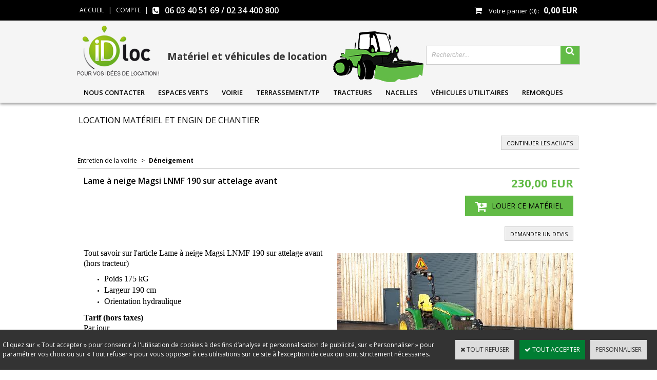

--- FILE ---
content_type: text/html
request_url: https://www.idloc.net/lame-a-neige-magsi-lnmf-190-sur-attelage-avant-c2x25631990
body_size: 13685
content:
<!DOCTYPE HTML PUBLIC "-//W3C//DTD HTML 4.0 Transitional//EN">
<html>
<head>
<meta name="generator" content="Oxatis (www.oxatis.com)" />
<meta http-equiv="Content-Type" content="text/html; charset=ISO-8859-1" />
<meta http-equiv="Content-Language" content="fr" />
<title>Lame Magsi LNMF 190 - Idloc</title>
<meta name="description" content="Lame &#224; neige
Location possible sur toute la France &amp;#9989; Devis gratuit " />
<meta name="keywords" content="lame &#224; neige, magsi" />
<meta name="robots" content="index, follow, all" />
<meta http-equiv="Pragma" content="no-cache" />
<meta http-equiv="Expires" content="-1" />

<meta property="og:image" content="http://www.idloc.net/Files/95899/Img/02/Lame-a-neige-Magsi-LNMF-190-sur-relevage-avt.jpg" />
<script>
if ('serviceWorker' in navigator) {
navigator.serviceWorker
.register('/sw.js', {
scope: '/'
})
.then(function(reg) {
if (reg.installing) {
console.warn('[SW] installing');
} else if (reg.waiting) {
console. warn ('[SW] installed');
} else if (reg.active) {
console. warn ('[SW] active');
}
})
.catch(function(error) {
console.error('[SW] Registration failed', error);
});
}
</script>

<link rel="canonical" href="https://www.idloc.net/lame-a-neige-magsi-lnmf-190-sur-attelage-avant-c2x25631990" /><link rel="StyleSheet" type="Text/css" href="Css/shared.css?v=51">
<link rel="StyleSheet" type="Text/css" href="DesignCss/bootstrap-grid.css?v=6.8">
<link id="-main-css-" rel="StyleSheet" type="Text/css" href="DesignCss/213000/508/style.css?v=2018.3.21-9.36.40">
<style type="text/css">IMG.BlackBox { border-color: #000000; }</style>
<script type="text/javascript" src="javascript/oxratingcertificate.asp"></script>
<script type="text/javascript" data-type="frontend-config">
window.oxInfos = {
	oxADContext : 0,
	oxCurrency : {mainFormat:"# EUR",decSep:",",thousandsSep:".",taxMode:0,code:978},
	oxLang : 0,
	oxUser : null,
	oxAccid: 95899,
	oxCart: {
		total: 0,
		qty: 0,
		subTotalNet: 0,
		shippingOffered: 1
	},
	oxPriceConf: {
		priceIdx: null,
		vatMode: null,
		ecopartMode: null,
		ecopartAmount: 0,
		taxEngine: 0
	},
	oxProps: {
		allowCreation: true,
		decimalQty: false,
		decimalPlaces: 5
	}
};
</script>
<script type="text/javascript" data-type="frontend-frontAPI">
window.oxInfos = window.oxInfos || {};
window.oxInfos.corePublicPath = '/frontend/frontAPI/';
</script>
<script type="text/javascript" src="/frontend/frontAPI/frontAPI-es6.js?hash=3ded44ea47e09e1d31d3"></script>

<script type="text/javascript" data-type="frontend-config">
window.name = "NG_DEFER_BOOTSTRAP!";
window.appDependencies = ['oxFramework'];
window.appConfig = window.appConfig||{};
window.oxAppsConfig = {};
window.oxModulesToLoad = [];
</script>
<link rel="StyleSheet" href="/frontend/angular-1.3.15/css/oxApps.css?v=2.152.7">
<script type="text/javascript" src="/frontend/angular-1.3.15/angularFramework.js?v=2.152.7"></script>
<script type="text/javascript" src="/frontend/angular-1.3.15/i18n/angular-locale_fr-fr.js"></script>
<!-- ## APPSCORE V2 - trouble [dsc] ## -->
<script>

</script>
<!-- ## APPSCORE V2 ## -->
<script type="text/javascript">
window.oxAppsConfig.csBreadcrumb= [{
	condition: '#maincontainer.itemdetail'
	,place: {
		tag: '<div cs cs-breadcrumb all="false" is-app="true"></div>'
		,method: 'append'
		,target: '.sectiontbarea'
	}
	, deps: ['platinumBuilder']
}];
</script>
<script type="text/javascript">
</script>

<script src="/frontend/angular-1.3.15/baseApp.js?v=2.152.7"></script>
<script type="text/javascript" src="/files/95899/Cfg/Appscfg-L0.js?v=2026-1-19-2&w=229202425719PM"></script>
<LINK REL="SHORTCUT ICON" HREF="/Files/95899/Logo-IDLoc.ico">

<meta name="google-site-verification" content="-Q4mQimfJyYKp51lBiMwQQzRpi-NFSeJl7_meP21Y8I" />
<meta name="google-site-verification" content="aE-x1T394uPE66O2iEF5U2-zYOXq56h5i657Vxkv1cQ" />

<!-- Global site tag (gtag.js) - Google Ads: 960309311 -->
<script async src="https://www.googletagmanager.com/gtag/js?id=AW-960309311"></script>
<script>
window.dataLayer = window.dataLayer || [];
function gtag(){dataLayer.push(arguments);}
gtag('js', new Date());

gtag('config', 'AW-960309311');<script type="text/javascript">
var _iub = _iub || [];
_iub.csConfiguration = {"askConsentAtCookiePolicyUpdate":true,"enableFadp":true,"enableLgpd":true,"enableUspr":true,"fadpApplies":true,"floatingPreferencesButtonDisplay":"bottom-right","lang":"fr","perPurposeConsent":true,"siteId":3508274,"usprApplies":true,"whitelabel":false,"cookiePolicyId":45973257,"floatingPreferencesButtonCaption":true, "banner":{ "acceptButtonCaptionColor":"#FFFFFF","acceptButtonColor":"#0073CE","acceptButtonDisplay":true,"backgroundColor":"#FFFFFF","closeButtonDisplay":false,"customizeButtonCaptionColor":"#4D4D4D","customizeButtonColor":"#DADADA","customizeButtonDisplay":true,"explicitWithdrawal":true,"listPurposes":true,"logo":null,"position":"float-top-center","rejectButtonCaptionColor":"#FFFFFF","rejectButtonColor":"#0073CE","rejectButtonDisplay":true,"showPurposesToggles":true,"showTitle":false,"textColor":"#000000" }};
</script>
<script type="text/javascript" src="https://cs.iubenda.com/autoblocking/3508274.js"></script>
<script type="text/javascript" src="//cdn.iubenda.com/cs/gpp/stub.js"></script>
<script type="text/javascript" src="//cdn.iubenda.com/cs/iubenda_cs.js" charset="UTF-8" async></script>
</script><link rel="StyleSheet" type="Text/css" href="/frontend/Files/95899/v1/frontend/css/app.min.css">

<!-- JS -->
<script src="/frontend/Files/95899/v1/frontend/app.js"></script>


<script type="text/javascript" src="/Files/15269/cellUniformizer.js"></script>

<script src="/Files/15269/oxQuery.js"></script>
<script type="text/javascript" src="/Files/15269/dyn100Menu.js"></script>
<script>
oxHMenu.run();
</script>




<script type="text/javascript">
	window.oxInfos=window.oxInfos||{};
	window.oxInfos.serverDatetime = '1/19/2026 2:27:07 AM';
	window.oxInfos.domain = 'https://www.idloc.net';
	window.oxInfos.oxProps=window.oxInfos.oxProps||{};
	window.oxInfos.oxProps.loginByCode=0;
	;

window.oxInfos=window.oxInfos||{};
window.oxInfos.oxUserAgent={mac_os:"intel mac os x 10_15_7",macintosh:"intel mac os x 10_15_7",chrome:"131",ecmascript6:true};
window.oxInfos=window.oxInfos||{};window.oxInfos.oxEnv=window.oxInfos.oxEnv||{};
window.oxInfos.oxEnv.current={platform:'frontoffice'};
window.oxInfos.oxEnv.frontoffice='prod';
window.oxInfos.oxEnv.mobile='prod';
window.oxInfos.oxEnv.admin='prod';
window.oxInfos.oxEnv.apps='prod';
window.oxInfos.oxEnv.framework='prod';
window.oxInfos.oxEnv.dev='prod';
window.oxInfos.oxEnv.api='prod';
window.oxInfos.oxEnv.sw='prod';

document.cookie = "TestCookie=1" ;
if (document.cookie == "") window.location = "BrowserError.asp?ErrCode=1" ;
else document.cookie = 'TestCookie=; expires=Thu, 01 Jan 1970 00:00:00 GMT';
function PGFOnLoad() {
	if (typeof(OxPGFOnLoad) != "undefined") OxPGFOnLoad();
	if (typeof(OxBODYOnLoad) != "undefined") OxBODYOnLoad();
}
var OxLangID = 0 ;
</script>
<noscript><center><a href="BrowserError.asp?ErrCode=2&amp;LangID=0" rel="nofollow"><img src="Images/PGFJSErrL0.gif" border="0" alt="Err"></a><br/><br/></center></noscript>
<script>window.arrayGTM = window.arrayGTM || [];window.arrayGTM.push('GTM-TSKJ29T', 'GTM-M9CGH6P');</script>
<script src="/frontend/scripts/core/gtag.min.js" defer="true"></script>
</head>
<body onload="PGFOnLoad()" class="PB">
<script type="text/javascript" src="HLAPI.js"></script>
<script type="text/javascript">
function SubmitAction( nActionID, strFormAction, nValidate, nSkipSubmit, nSkipReturn ) {
	var bResult = true ;
	if (nActionID != null) document.MForm.ActionID.value = nActionID ;
	if ((strFormAction != null) && (strFormAction != "")) document.MForm.action= strFormAction ;
	if ( nValidate ) bResult = ValidateMForm();
	if ( nSkipSubmit == null ) nSkipSubmit = 0 ;
	if ( bResult && (nSkipSubmit == 0) ) document.MForm.submit();
	if ( nSkipReturn == 1 )
		return ;
	else
		return( bResult );
}
</script> 

<script language="javascript" src="WindowAPI.js"></script>
<form style="margin-bottom:0" name="PdtForm" method="GET" action="">
<input type="hidden" name="ItmID" value="0">
<input type="hidden" name="XMLOpt1" value="-1">
<input type="hidden" name="XMLOpt2" value="-1">
<input type="hidden" name="RelatedPdtIDs" value="">
<input type="hidden" name="PackagingID" value="">
</form>
<script language="javascript">
	function GetCtrlValue(objCtrl, varDefaultValue) {
		var nResult = varDefaultValue;
		switch (objCtrl.nodeName) {
			case 'SELECT':
				nResult = objCtrl.selectedIndex;
				break;
			case undefined:
				var nItemCount = objCtrl.length;
				if (nItemCount != null)
					for (var nIdx = 0; nIdx < nItemCount; nIdx++)
						if (objCtrl[nIdx].checked) {
							nResult = nIdx;
							break;
						}
				break;
		}
		return nResult;
	}

	function GetRelatedProducts() {
		var strResult = "", strSep = "";
		var objForm = document.MForm;
		for (var i = 0; i < objForm.elements.length; i++) {
			var e = objForm.elements[i];
			if (e.type == 'checkbox')
				if (e.checked)
					if (e.name == "OxRelatedPdt") {
						strResult = strResult + strSep + e.value;
						strSep = ","
					}
		}
		return strResult;
	}

	function PostFormData(bCustomHandlerOk, nProductID, strFormAction, strCanonicalUrl) {
		var bResult = false, objCtrl, nXMLOpt1 = -1, nXMLOpt2 = -1, strRelatedPdtIDs, strURLParams, nPackagingID;

		objCtrl = document.MForm["XMLOpt1"];
		if (objCtrl) nXMLOpt1 = GetCtrlValue(objCtrl, 0);
		objCtrl = document.MForm["XMLOpt2"];
		if (objCtrl) nXMLOpt2 = GetCtrlValue(objCtrl, 0);
		strRelatedPdtIDs = GetRelatedProducts();
		objCtrl = document.MForm["PackagingID"];
		if (objCtrl) nPackagingID = parseInt(objCtrl.value, 10);

		if (bCustomHandlerOk) {
			if (window.OxAddToCart) {
				strURLParams = "ItmID=" + nProductID + (nXMLOpt1 >= 0 ? "&XMLOpt1=" + nXMLOpt1 : "") + (nXMLOpt2 >= 0 ? "&XMLOpt2=" + nXMLOpt2 : "");
				strURLParams += (strRelatedPdtIDs.length > 0 ? "&RelatedPdtIDs=" + strRelatedPdtIDs : "");
				strURLParams += (nPackagingID != undefined ? "&PackagingID=" + nPackagingID : "");
				bResult = OxAddToCart(nProductID, strURLParams);
			}
		}
		if (!bResult) {
			//alert( nXMLOpt1 + ' ' + nXMLOpt2 );
			if (strCanonicalUrl) {
				document.PdtForm.action = strCanonicalUrl;
				document.PdtForm.removeChild(document.PdtForm["ItmID"]);
			} else {
				document.PdtForm.action = strFormAction;
				document.PdtForm["ItmID"].value = nProductID;
			}
			document.PdtForm["XMLOpt1"].value = nXMLOpt1;
			document.PdtForm["XMLOpt2"].value = nXMLOpt2;
			document.PdtForm["RelatedPdtIDs"].value = strRelatedPdtIDs;
			if (nPackagingID != undefined) document.PdtForm["PackagingID"].value = nPackagingID;
			document.PdtForm.submit();
		}
	}
	function ViewOption(nPdtOptID, url) {
		PostFormData(false, nPdtOptID, "PBSCProduct.asp", url);
	}
	function AddToCart(nPdtOptID) {
		PostFormData(true, nPdtOptID, "PBShoppingCart.asp");
	}
	function OnChooseOption(url, idx, optionValueID, name) {
		document.MForm["PDTOPTVALUEID" + idx].value = optionValueID;
		document.MForm["PDTOPTVALUENAME" + idx].value = name;
		OnChangeOption(url);
	}
	function OnChangeOption(url, cbIdx) {
		var nOptIdx, objSelect, strValues = "", strSep = "", nCurIdx;
		for (nOptIdx = 0; nOptIdx < 3; nOptIdx++) {
			objSelect = document.MForm["PDTOPTVALUEID" + nOptIdx];
			if (objSelect && objSelect.type == 'hidden') {
				strValues = strValues + strSep + document.MForm["PDTOPTVALUENAME" + nOptIdx].value;
				strSep = "]|["
			}
			else if (objSelect) {
				nCurIdx = objSelect.selectedIndex;
				if (nCurIdx >= 0) {
					strValue = objSelect.options[nCurIdx].text;
					if (cbIdx == nOptIdx) {
						var optionUrl = objSelect.options[nCurIdx].getAttribute('url');
						if (optionUrl && optionUrl.length > 0) url = optionUrl;
					}
					strValues = strValues + strSep + strValue;
					strSep = "]|["
				}
			}
		}
		document.MForm["HVOptSelected"].value = strValues;
		if (url)
			document.MForm.action = url;
		SubmitAction( 1);
	}
</script>

<div id="maincontainer" class="sccatalog itemdetail">

	<div id="headercontainer">
		<div id="headerarea">
<div class="headerflex-haut">
		<div class="headerflex-btn">
		  <div id="headerBtn">
			<a class="homeLink" href="/"><span>Accueil</span></a>
			<span class="headerBtnSep">|</span>
			<a class="accountLink" href="PBUserLogin.asp?CCode=33"><span>Compte</span></a>
		   <span class="headerBtnSep">|</span>
		  </div>
		</div>

	<div class="headerflex-infos">06 03 40 51 69 / 02 34 400 800</div>


			<div class="headerflex-cart">
	  <div class="eshopCart">
		<div id="headerInfoCart">
		  <div class="headerInfoCartInner">
			<a class="cartLink" href="PBShoppingCart.asp?PBMInit=1"><span>Votre panier</span></a> <span id="cartItems">0</span> <span class="cartPrice">0,00 EUR</span>
		  </div>
		</div>
	  </div>
	</div>


</div>



<div class="headerflex-bas">
	<div class="headerflex-logo">
		<div id="headerlogo"><a href="/"><img src="Files/95899/Design-Chrome/Logo-IDLoc.png" alt="ID-Loc"/></a></div>
	</div>

	<div class="headerflex-text">
	  
	  <span id="headertext">Matériel et véhicules de location</span>
	</div>
	
	<div class="headerflex-search">
		<div class="eshopSearch"><div id="headerSearchBlock" class="header-search-block--shopping-cart"><form action="PBSearch.asp" method="get" name="headerSearch"><input type="hidden" name="ActionID" value="1"><input type="hidden" name="CCode" value="2"><input type="hidden" name="ShowSMImg" value="1"><input type="text" onfocus="this.value='';" id="headerSearchText" name="SearchText" class="searchtext" value="Rechercher..." size="18"><button class="blockbtn" type="submit"><span>OK</span></button></form></div></div>
	</div>
	
</div>


<script>
var oxAccount =  95899;
var oxKey = 'OTU4OTk=';
</script>
<div id="headermenu"><ul id="hmenu"><li class="begin">&nbsp;</li><li class="mititle"><a class="menu" href="PBCPPlayer.asp?ID=1262016">Nous contacter</a></li><li class="mititle menusep" id="pmenu3391671" onmouseover="OxMenu('menu3391671',true)" onmouseout="OxMenu('menu3391671',false)"><a class="menu" id="amenu3391671" href="location-materiel-entretien-espace-vert-c102x3177690">Espaces verts </a><div><ul class="submenu" id="menu3391671" onmouseover="OxSubMenu(this,true)" onmouseout="OxSubMenu(this,false)"><li class="begin">&nbsp;</li><li class="mititle"><a class="menu" href="location-broyeur-de-branches-c102x2082944">Broyeurs</a></li><li class="mitext menusep"><a class="menu" href="broyeur-vermeer-bc1000xl-c2x24707944">Broyeur BC 1000 XL</a></li><li class="mitext menusep"><a class="menu" href="broyeur-forst-xr-8-c2x36597916">Broyeur XR 8</a></li><li class="mitext menusep"><a class="menu" href="broyeur-greenmech-evo-205-c2x38542098">Broyeur Evo 205</a></li><li class="mitext menusep"><a class="menu" href="broyeur-de-branches-evo165d-c2x41875873">Broyeur Evo 165D</a></li><li class="mitext menusep"><a class="menu" href="broyeur-de-branches-rabaud-vegetor-110da-c2x42433662">Broyeur de branches Rabaud Vegetor 110DA</a></li><li class="misep"></li><li class="mititle"><a class="menu" href="rognage-c102x3239213">Rogneuses</a></li><li class="mitext menusep"><a class="menu" href="rogneuse-de-souches-vermeer-sc30tx-c2x12936279">SC 30 TX</a></li><li class="mitext menusep"><a class="menu" href="rogneuse-de-souches-vermeer-sc70-tx-c2x36904597">SC 70 TX</a></li><li class="mitext menusep"><a class="menu" href="rogneuse-de-souches-vermeer-sc552-c2x36883138">SC 552 </a></li><li class="mitext menusep"><a class="menu" href="rogneuse-de-souche-xylocrok-49c-rabaud-c2x42448440">Xylocrok 49C Rabaud</a></li><li class="misep"></li><li class="mititle"><a class="menu" href="preparation-des-sols-et-semis-c102x2086537">Préparation des sols et semis</a></li><li class="mitext menusep"><a class="menu" href="skids-c102x4272664">Skids</a></li><li class="mitext menusep"><a class="menu" href="rotavator-maschio-c2x11541098">Rotavator </a></li><li class="mitext menusep"><a class="menu" href="enfouisseurs-avec-semoir-c102x3896276">Enfouisseurs avec semoir</a></li><li class="mitext menusep"><a class="menu" href="engazonneuses-c102x3898472">Engazonneuses</a></li><li class="mitext menusep"><a class="menu" href="charrue-majar-c2x17264929">Charrue </a></li><li class="mitext menusep"><a class="menu" href="herse-rotative-avec-semoir-amazone-c2x12390644">Herse rotative</a></li><li class="mitext menusep"><a class="menu" href="motoculteurs-c102x4082795">Motoculteurs</a></li><li class="misep"></li><li class="mititle"><a class="menu" href="entretien-du-gazon-c102x2082946">Entretien du gazon</a></li><li class="mitext menusep"><a class="menu" href="aerateur-decompacteur-redexim-verti-quake-2521-c2x12282105">Aérateur/décompacteur</a></li><li class="mitext menusep"><a class="menu" href="aspirateur-de-feuilles-cochet-c2x12112722">Aspirateur de feuilles </a></li><li class="mitext menusep"><a class="menu" href="bennette-agram-c2x17264734">Bennette</a></li><li class="mitext menusep"><a class="menu" href="debroussailleuse-a-fil-grillo-c2x31557892">Débroussailleuse </a></li><li class="mitext menusep"><a class="menu" href="regarnisseur-rotadairon-c2x12282145">Regarnisseur </a></li><li class="mitext menusep"><a class="menu" href="robot-mc-connel-t600-telecommande-c2x41469942">Robot débroussailleur</a></li><li class="mitext menusep"><a class="menu" href="scarificateur-rotadairon-c2x24928286">Scarificateur </a></li><li class="mitext menusep"><a class="menu" href="tondeuse-mulching-maschio-c2x12643275">Tondeuse Mulching </a></li><li class="mitext menusep"><a class="menu" href="tondeuses-a-main-c102x4272351">Tondeuses à main</a></li><li class="mitext menusep"><a class="menu" href="tondobalai-amazone-c2x38512416">Tondobalai</a></li><li class="misep"></li><li class="mititle"><a class="menu" href="taille-haie-c102x3239215">Taille haies</a></li><li class="mitext menusep"><a class="menu" href="tronconneuse-thermique-stihl-c2x12198217">Tronçonneuse thermique </a></li><li class="mitext menusep"><a class="menu" href="elagueuse-arriere-darbres-galax-6000-sur-tracteur-john-deere-3039r-c2x41584691">Élagueuse arrière</a></li><li class="mitext menusep"><a class="menu" href="taille-haies-kirogn-th395r-c2x30737882">Taille haies</a></li><li class="misep"></li><li class="mititle"><a class="menu" href="outillage-portatif-c102x2013438">Outillage portatif</a></li><li class="mitext menusep"><a class="menu" href="nettoyeur-haute-pression-oertzen-c2x38435849">Nettoyeur haute pression</a></li><li class="misep"></li><li class="mititle"><a class="menu" href="fendeuse-de-buches-xylo-sr-18m-c2x41679885">Fendeuse de bûches</a></li><li class="end">&nbsp;</li></ul></div></li><li class="mititle menusep" id="pmenu3459826" onmouseover="OxMenu('menu3459826',true)" onmouseout="OxMenu('menu3459826',false)"><a class="menu" id="amenu3459826" href="entretien-de-la-voirie-c102x2082947">Voirie</a><div><ul class="submenu" id="menu3459826" onmouseover="OxSubMenu(this,true)" onmouseout="OxSubMenu(this,false)"><li class="begin">&nbsp;</li><li class="mititle"><a class="menu" href="deneigement-c102x3168447">Déneigement</a></li><li class="mitext menusep"><a class="menu" href="tracteurs-equipes-neige-c2x22278528">Tracteurs équipés</a></li><li class="mitext menusep"><a class="menu" href="epandeurs-de-sel-c102x3809025">Épandeurs de sel</a></li><li class="mitext menusep"><a class="menu" href="lames-a-neige-c102x3809026">Lames à neige</a></li><li class="mitext menusep"><a class="menu" href="fraise-a-neige-c2x22341468">Fraise à neige manuelle</a></li><li class="misep"></li><li class="mititle"><a class="menu" href="fauchage-c102x3239198">Fauchage</a></li><li class="mitext menusep"><a class="menu" href="robot-mc-connel-t600-telecommande-c2x41469942">Robot débrouissailleur Mc Connel</a></li><li class="mitext menusep"><a class="menu" href="robot-debroussailleur-telecommande-hycut-1100-c2x41469337">Robot débroussailleur Hycut 1100</a></li><li class="mitext menusep"><a class="menu" href="broyeur-d-accotement-muthing-c2x21456542">Broyeur d'accotement</a></li><li class="mitext menusep"><a class="menu" href="epareuse-griffon-c2x12643919">Epareuse</a></li><li class="mitext menusep"><a class="menu" href="tracteur-de-pente-metrac-reform-h-75-pro-c2x36868264">Tracteur de pente</a></li><li class="misep"></li><li class="mititle"><a class="menu" href="desherbage-alternatif-aux-produits-phytosanitaires-c102x3083577">Désherbage alternatif</a></li><li class="mitext menusep"><a class="menu" href="desherbeuse-a-eau-chaude-oeliatec-c2x12936230">Désherbeuse à eau chaude</a></li><li class="mitext menusep"><a class="menu" href="desherbeuse-mecanique-as-motor-c2x21371078">Désherbeuse mécanique </a></li><li class="misep"></li><li class="mititle"><a class="menu" href="nettoyage-haute-pression-c102x3239205">Nettoyage haute pression</a></li><li class="mitext menusep"><a class="menu" href="nettoyeur-haute-pression-oertzen-c2x38435849">Nettoyeur à eau froide</a></li><li class="mitext menusep"><a class="menu" href="nettoyeur-haute-pression-eau-chaude-oertzen-c2x38512399">Nettoyeur à eau chaude</a></li><li class="misep"></li><li class="mititle"><a class="menu" href="ramassage-c102x3239199">Ramassage</a></li><li class="mitext menusep"><a class="menu" href="aspirateur-de-feuilles-cochet-c2x12112722">Aspirateur de feuilles</a></li><li class="mitext menusep"><a class="menu" href="tondobalai-amazone-c2x38512416">Tondobalai</a></li><li class="mitext menusep"><a class="menu" href="balayeuse-de-rue-cochet-a-louer-ou-a-vendre-c2x11541675">Balayeuse</a></li><li class="mitext menusep"><a class="menu" href="bennette-agram-c2x17264734">Bennette</a></li><li class="misep"></li><li class="mititle"><a class="menu" href="rognage-c102x3239206">Rognage</a></li><li class="mitext menusep"><a class="menu" href="rogneuse-de-souches-vermeer-sc30tx-c2x12936279">Rogneuse SC 30 TX</a></li><li class="mitext menusep"><a class="menu" href="rogneuse-de-souches-vermeer-sc70-tx-c2x36904597">Rogneuse SC 70 TX</a></li><li class="mitext menusep"><a class="menu" href="rogneuse-de-souches-vermeer-sc552-c2x36883138">Rogneuse SC 552</a></li><li class="end">&nbsp;</li></ul></div></li><li class="mititle menusep" id="pmenu3350721" onmouseover="OxMenu('menu3350721',true)" onmouseout="OxMenu('menu3350721',false)"><a class="menu" id="amenu3350721" href="location-engin-de-terrassement-tp-c102x3092238">Terrassement/TP</a><div><ul class="submenu" id="menu3350721" onmouseover="OxSubMenu(this,true)" onmouseout="OxSubMenu(this,false)"><li class="begin">&nbsp;</li><li class="miimg backGround"><img src="Files/95899/Img/24/img-menu.jpg"/></li><li class="mitext menusep"><a class="menu" href="skids-c102x4272666">Skids</a></li><li class="mitext menusep"><a class="menu" href="pelle-compacte-volvo-18-t-c2x30809381">Pelle compacte 1,8 T</a></li><li class="mitext menusep"><a class="menu" href="mini-pelle-caterpillar-3009d-c2x36598033">Mini-pelle 1,0 T</a></li><li class="mitext menusep"><a class="menu" href="chariot-elevateur-ausa-t144h-c2x21372923">Chariot élévateur </a></li><li class="mitext menusep"><a class="menu" href="bennette-agram-c2x17264734">Bennette 3 points </a></li><li class="end">&nbsp;</li></ul></div></li><li class="mititle menusep" id="pmenu3391674" onmouseover="OxMenu('menu3391674',true)" onmouseout="OxMenu('menu3391674',false)"><a class="menu" id="amenu3391674" href="tracteurs-c102x2082943">Tracteurs</a><div><ul class="submenu" id="menu3391674" onmouseover="OxSubMenu(this,true)" onmouseout="OxSubMenu(this,false)"><li class="begin">&nbsp;</li><li class="misep"></li><li class="mititle"><a class="menu" href="tracteurs-compacts-c102x3239189">Tracteurs compacts</a></li><li class="mitext menusep"><a class="menu" href="tracteur-john-deere-1026-r-c2x36872931">JOHN DEERE 1026 R</a></li><li class="mitext menusep"><a class="menu" href="tracteur-john-deere-3039-c2x36872812">JOHN DEERE 3039</a></li><li class="mitext menusep"><a class="menu" href="tracteur-john-deere-4066-m-c2x37083146">JOHN DEERE 4066 M</a></li><li class="mitext menusep"><a class="menu" href="tracteur-john-deere-3046r-c2x41876025">JOHN DEERE 3046R</a></li><li class="misep"></li><li class="mititle"><a class="menu" href="tracteurs-de-pente-c102x3239190">Tracteurs de pente</a></li><li class="mitext menusep"><a class="menu" href="tracteur-de-pente-metrac-reform-h-75-pro-c2x36868264">METRAC</a></li><li class="misep"></li><li class="mititle"><a class="menu" href="tracteurs-tondeuse-c102x3239191">Tracteurs tondeuse</a></li><li class="mitext menusep"><a class="menu" href="tracteur-john-deere-x-758-c2x36883147">JOHN DEERE X758</a></li><li class="mitext menusep"><a class="menu" href="tracteur-john-deere-x-949-c2x37619531">JOHN DEERE X949</a></li><li class="misep"></li><li class="mititle"><a class="menu" href="tracteurs-equipes-neige-c2x22278528">Déneigement</a></li><li class="mitext menusep"><a class="menu" href="tracteurs-equipes-neige-c2x22278528">Tracteurs équipés neige</a></li><li class="end">&nbsp;</li></ul></div></li><li class="mititle menusep" id="pmenu3616978" onmouseover="OxMenu('menu3616978',true)" onmouseout="OxMenu('menu3616978',false)"><a class="menu" id="amenu3616978" href="nacelles-c102x3386509">Nacelles</a><div><ul class="submenu" id="menu3616978" onmouseover="OxSubMenu(this,true)" onmouseout="OxSubMenu(this,false)"><li class="begin">&nbsp;</li><li class="mitext"><a class="menu" href="nacelle-lightlift-1775-performance-iiis-c2x24695318">Hinowa 17.75</a></li><li class="mitext menusep"><a class="menu" href="nacelle-niftylift-hr-12l-c2x31520086">Niftylift HR 12L</a></li><li class="end">&nbsp;</li></ul></div></li><li class="mititle menusep" id="pmenu3710250" onmouseover="OxMenu('menu3710250',true)" onmouseout="OxMenu('menu3710250',false)"><a class="menu" id="amenu3710250" href="vehicules-utilitaires-c102x1879622">Véhicules utilitaires</a><div><ul class="submenu" id="menu3710250" onmouseover="OxSubMenu(this,true)" onmouseout="OxSubMenu(this,false)"><li class="begin">&nbsp;</li><li class="mititle"><a class="menu" href="gator-john-deere-c2x25662123">Gators</a></li><li class="mitext menusep"><a class="menu" href="gator-john-deere-v2-c2x36872499">Gator polyvalent</a></li><li class="misep"></li><li class="mititle"><a class="menu" href="camions-et-fourgons-c102x3792950">Camions et Fourgons</a></li><li class="mitext menusep"><a class="menu" href="iveco-urban-hi-matic-benne-c2x30735364">Camion IVECO avec benne</a></li><li class="mitext menusep"><a class="menu" href="iveco-daily-fourgon-c2x26013860">Fourgon IVECO tôlé</a></li><li class="mitext menusep"><a class="menu" href="iveco-daily-avec-hayon-35c21-c2x28007259">Fourgon IVECO 20 m³ avec hayon</a></li><li class="mitext menusep"><a class="menu" href="iveco-daily-frigorifique-c2x30573247">Fourgon IVECO frigorifique</a></li><li class="misep"></li><li class="mititle"><a class="menu" href="ssv-c102x3292052">Buggies</a></li><li class="mitext menusep"><a class="menu" href="polaris-1-000-general-2-places-c2x23727036">POLARIS General 1000 cc</a></li><li class="end">&nbsp;</li></ul></div></li><li class="mititle menusep" id="pmenu3385734" onmouseover="OxMenu('menu3385734',true)" onmouseout="OxMenu('menu3385734',false)"><a class="menu" id="amenu3385734" href="remorques-c102x1909640">Remorques</a><div><ul class="submenu" id="menu3385734" onmouseover="OxSubMenu(this,true)" onmouseout="OxSubMenu(this,false)"><li class="begin">&nbsp;</li><li class="mititle"><a class="menu" href="remorques-c102x3239192">Remorques</a></li><li class="mitext menusep"><a class="menu" href="remorque-ifor-williams-gd84h-d-c2x11544632">Simple essieu 2,5x1,25m</a></li><li class="mitext menusep"><a class="menu" href="remorque-simple-essieu-daudin-1601do20-c2x36598043">Simple essieu 4,75x1,76m</a></li><li class="mitext menusep"><a class="menu" href="remorque-double-essieu-daudin-3502do20-c2x36598055">Double essieu 7,50x2,20m</a></li><li class="mitext menusep"><a class="menu" href="remorque-triple-essieu-daudin-3503d-c2x15799707">Triple essieu </a></li><li class="misep"></li><li class="mititle"><a class="menu" href="porte-engins-c102x3239200">Porte engins</a></li><li class="mitext menusep"><a class="menu" href="porte-engins-aluminium-daudin-3535a-c2x11541624">Double essieu</a></li><li class="misep"></li><li class="mititle"><a class="menu" href="plateaux-c102x3239193">Plateaux</a></li><li class="mitext menusep"><a class="menu" href="plateau-de-transport-ifor-williams-lm167gtb-c2x36883077">Plateau de transport</a></li><li class="end">&nbsp;</li></ul></div></li><li class="end">&nbsp;</li></ul></div>
<script type="text/javascript">
function OxMenu(menu,display){
	var objElem=(document.getElementById)?document.getElementById(menu):document[menu];
	objElem.style.visibility=display?'visible':'hidden';
}
function OxHandleSubMenu(id,over){
	var newClass='subactive', objElem=(document.getElementById)?document.getElementById(id):document[id];
	if (!objElem) return;
	var cls = objElem.className, idx = (' '+cls+' ').indexOf(' ' + newClass + ' ');
	if (over){ if(idx<0) objElem.className=cls+(cls?' ':'')+newClass;
	}else if(idx>=0) objElem.className=objElem.className.replace(new RegExp('(\\s|^)'+newClass+'(\\s|$)'),' ');
}
function OxSubMenu(elem,over){
	OxHandleSubMenu('a'+elem.id,over);
}
</script>

		</div>
	</div>
	<div id="bodycontainer">
		<div id="bodyarea">
		<div id="bodycolumn1"><div id="verticalmenu"><ul id="vmenu"><li class="begin">&nbsp;</li><li class="mititle"><span>Matériel</span></li><li class="misep"></li><li class="misep"></li><li class="mitext"><a class="menu" href="preparation-des-sols-et-semis-c102x2086537">Préparation des sols </a></li><li class="misep"></li><li class="misep"></li><li class="mitext"><a class="menu" href="location-engin-de-terrassement-tp-c102x3092238">Terrassement et TP</a></li><li class="misep"></li><li class="misep"></li><li class="mitext"><a class="menu" href="desherbage-alternatif-aux-produits-phytosanitaires-c102x3083577">Désherbage alternatif</a></li><li class="misep"></li><li class="mitext"><a class="menu" href="tracteurs-c102x2082943">Tracteurs</a></li><li class="misep"></li><li class="misep"></li><li class="mitext"><a class="menu" href="entretien-du-gazon-c102x2082946">Entretien du gazon</a></li><li class="misep"></li><li class="misep"></li><li class="mitext"><a class="menu" href="entretien-de-la-voirie-c102x2082947">Entretien de la voirie</a></li><li class="misep"></li><li class="mitext"><a class="menu" href="deneigement-c102x3168447">Déneigement</a></li><li class="misep"></li><li class="misep"></li><li class="mitext"><a class="menu" href="outillage-portatif-c102x2013438">Petit outillage</a></li><li class="misep"></li><li class="misep"></li><li class="mitext"><a class="menu" href="vehicules-utilitaires-c102x1879622">Véhicules & remorques</a></li><li class="misep"></li><li class="misep"></li><li class="mitext"><a class="menu" href="materiel-a-vendre-c102x3108321">Matériel à vendre</a></li><li class="misep"></li><li class="misep"></li><li class="misep"></li><li class="mititle"><span>Informations</span></li><li class="mitext menusep"><a class="menu" href="PBSubscribe.asp?PBMInit=1">Inscription</a></li><li class="mitext menusep"><a class="menu" href="PBFAQ.asp?PBMInit=1">Questions fréquentes</a></li><li class="mitext menusep"><a class="menu" href="PBGuestBook.asp?PBMInit=1">Témoignages</a></li><li class="misep"></li><li class="misep"></li><li class="misep"></li><li class="miimg"><a class="menu" href="PBCPPlayer.asp?ID=1262016"><img src="Files/95899/../0/template-fr-contact.png"/></a></li><li class="mitext menusep"><span>Tél : 02 34 40 08 00</span></li><li class="mitext menusep"><span>Portable : 06 03 40 51 69</span></li><li class="mitext menusep"><span>Mail : contact@idloc.net</span></li><li class="mitext menusep"><span>IDLOC</span></li><li class="mitext menusep"><span>1 rue de la Coquetterie</span></li><li class="mitext menusep"><span>28630 Nogent le Phaye</span></li><li class="end">&nbsp;</li></ul></div></div>
		<div id="bodycolumn3"></div><!-- bodycolumn3 -->
		<div id="bodycolumn2">
			<div id="bodydata"><!--DATA-->

<form name="MForm" method="POST" action="PBSCProduct.asp">
<input type="hidden" name="ActionID" value="0">
<input type="hidden" name="HVProductID" value="25631990">
<input type="hidden" name="HVParentID" value="">
<input type="hidden" name="HVOptSelected" value="">
<div class="view"><table class="viewtbl"><tbody class="viewtbl__inner"><tr class="viewTitle"><td colspan="1">
<div class="sectiontb">
<div class="sectiontbarea">

<table border="0" width="100%" cellspacing="0" cellpadding="2">
<tr><td colspan="2"><div class="PBCompTitle"><span class="PBPTitle">Location matériel et engin de chantier</span></div></td></tr>
<tr><td align="left">
<a class="btnmain" id="btnsearch" href="PBSearch.asp?CCode=2" rel="nofollow"><span>Rechercher</span></a>&nbsp;<a class="btnmain" id="btnviewcart" href="PBShoppingCart.asp"><span>Votre Panier</span></a>
	&nbsp;</td>
	<td align="right" valign="top"><a class="btnmain" id="btnretitems" href=""><span>Continuer les achats</span></a></td>
</tr></table>

</div></div>
</td></tr><tr class="viewDetail" data-pdt-parent-id="" data-pdt-id="25631990" data-pdt-type="0" data-pdt-sku="Lame Magsi"><td><div class="sectiondata"><div class="sectiondataarea">
<TABLE border="0" width="100%" cellspacing="0" Cellpadding="2">
<TR class="viewDetail__title">
	<TD align="left" valign="top"><h1 class="PBMainTxt PBItemTitle">Lame à neige Magsi LNMF 190 sur attelage avant</h1></TD>
	<TD align="right" valign="top" itemprop="offers"><meta itemprop="price" content="230.00"/><div class="PBItemPrice"><div class="PBCurrency"><span class="PBSalesPrice">230,00 EUR</span></div></div><span data-qty data-max="50" data-packing="1" data-step="1" data-pack-mode="1" data-saleifoutofstock="0"></span><a class="btnmain btnaddtocart" id="btnaddtocart" href="javascript:AddToCart(25631990);"><span>Louer ce matériel</span></a>
	</TD>
</TR>
<TR class="viewDetail__content">
	<TD colspan="2" valign="top"><img  class="imgmain" align="right" alt="Lame &#224; neige Magsi LNMF 190 sur attelage avant" itemprop="image" src="Files/95899/Img/02/Lame-a-neige-Magsi-LNMF-190-sur-relevage-avt.jpg"><span class="PBLongTxt PBItemDesc" itemprop="description"><!--#WYSIWYG#--><span style="font-family: verdana; font-size: x-small;">
	<h2><span class="PBMainTxt" style="font-size: 12pt;">Tout savoir sur l'article&nbsp;Lame à neige Magsi LNMF 190 sur attelage avant (hors tracteur)</span></h2><br />
	
	<ul>
		<li><span open="" sans",="" sans-serif;="" background-color:="" rgb(255,="" 255,="" 255);"="" style="box-sizing: inherit; font-size: 12pt;">Poids 175 kG</span></li>
		<li><span style="font-family: verdana; font-size: x-small;"><span open="" sans",="" sans-serif;="" background-color:="" rgb(255,="" 255,="" 255);"="" style="box-sizing: inherit; font-size: 12pt;">Largeur 190 cm</span></span></li>
		<li><span style="font-family: verdana; font-size: x-small;"><span open="" sans",="" sans-serif;="" background-color:="" rgb(255,="" 255,="" 255);"="" style="box-sizing: inherit; font-size: 12pt;">Orientation hydraulique</span></span></li>
	</ul><span open="" sans",="" sans-serif;="" background-color:="" rgb(255,="" 255,="" 255);"="" style="box-sizing: inherit; font-size: 12pt;"><span style="font-weight: bold;">Tarif (hors taxes)</span><br />
		Par jour<br />
		<br />
		</span></span>                  </span></TD>
</TR>

</TABLE>
</div></div></td></tr></tbody></table></div>
</form>

<script type="application/ld+json" id="productData">{"@context":"http:\/\/schema.org\/","@type":"Product","name":"Lame \u00E0 neige Magsi LNMF 190 sur attelage avant","sku":"Lame Magsi","url":"https:\/\/www.idloc.net\/lame-a-neige-magsi-lnmf-190-sur-attelage-avant-c2x25631990","image":"https:\/\/www.idloc.net\/Files\/95899\/Img\/02\/Lame-a-neige-Magsi-LNMF-190-sur-relevage-avt.jpg","description":"<!--#WYSIWYG#--><span style=\"font-family: verdana; font-size: x-small;\">\r\n\t<h2><span class=\"PBMainTxt\" style=\"font-size: 12pt;\">Tout savoir sur l'article&nbsp;Lame \u00E0 neige Magsi LNMF 190 sur attelage avant (hors tracteur)<\/span><\/h2><br \/>\r\n\t\r\n\t<ul>\r\n\t\t<li><span open=\"\" sans\",=\"\" sans-serif;=\"\" background-color:=\"\" rgb(255,=\"\" 255,=\"\" 255);\"=\"\" style=\"box-sizing: inherit; font-size: 12pt;\">Poids 175 kG<\/span><\/li>\r\n\t\t<li><span style=\"font-family: verdana; font-size: x-small;\"><span open=\"\" sans\",=\"\" sans-serif;=\"\" background-color:=\"\" rgb(255,=\"\" 255,=\"\" 255);\"=\"\" style=\"box-sizing: inherit; font-size: 12pt;\">Largeur 190 cm<\/span><\/span><\/li>\r\n\t\t<li><span style=\"font-family: verdana; font-size: x-small;\"><span open=\"\" sans\",=\"\" sans-serif;=\"\" background-color:=\"\" rgb(255,=\"\" 255,=\"\" 255);\"=\"\" style=\"box-sizing: inherit; font-size: 12pt;\">Orientation hydraulique<\/span><\/span><\/li>\r\n\t<\/ul><span open=\"\" sans\",=\"\" sans-serif;=\"\" background-color:=\"\" rgb(255,=\"\" 255,=\"\" 255);\"=\"\" style=\"box-sizing: inherit; font-size: 12pt;\"><span style=\"font-weight: bold;\">Tarif (hors taxes)<\/span><br \/>\r\n\t\tPar jour<br \/>\r\n\t\t<br \/>\r\n\t\t<\/span><\/span>                  ","offers":{"@type":"Offer","priceCurrency":"EUR","price":"230","itemCondition":"http:\/\/schema.org\/NewCondition","availability":"http:\/\/schema.org\/InStock","seller":{"@type":"Thing","name":"https:\/\/www.idloc.net"}}}</script>


			</div> <!--bodydata -->
		</div><!-- bodycolumn2 -->
		<div class="clearbodycontainer">&nbsp;</div>
	</div><!-- bodyarea -->
	</div><!-- bodycontainer -->
	<div id="footercontainer">
		<div id="footerarea"><div id="footermenu"><ul id="fmenu"><li class="begin">&nbsp;</li><li class="mitext"><a class="menu" href="/">Accueil</a></li><li class="mitext menusep"><a class="menu" href="PBCPPlayer.asp?ID=1262013">Modes de transport</a></li><li class="mitext menusep"><a class="menu" href="PBCPPlayer.asp?ID=1262014">Moyens de paiement</a></li><li class="mitext menusep"><a class="menu" href="PBCPPlayer.asp?ID=1262015">Conditions Générales de Location</a></li><li class="mitext menusep"><a class="menu" href="location-broyeur-de-branches-c102x2082944">Location broyeur de branches</a></li><li class="mitext menusep"><a class="menu" href="preparation-des-sols-et-semis-c102x2086537">Préparation des sols et semis</a></li><li class="mitext menusep"><a class="menu" href="taille-haie-c102x3239215">Taille haie</a></li><li class="mitext menusep"><a class="menu" href="ramassage-c102x3239199">Ramassage</a></li><li class="mitext menusep"><a class="menu" href="fauchage-c102x3239198">Fauchage</a></li><li class="mitext menusep"><a class="menu" href="rognage-c102x3239213">Rognage</a></li><li class="end">&nbsp;</li></ul></div><div id="copyright"><span>© Idloc 2022 - Location engin de chantier. Tous droits réservés</span></div><div id="poweredby"><a href="https://www.oxatis.com/?utm_source=reputation&utm_medium=bottom-link&utm_campaign=www.idloc.net" rel="nofollow" target="_blank"><span>Oxatis - création sites E-Commerce</span></a></div></div>
	</div>
</div><!-- maincontainer -->

<script type="text/javascript" id="oxStatRecorder" defer>
(function () {
	var oxStatRecorder = document.getElementById('oxStatRecorder');
	if (oxStatRecorder) {
		var img = document.createElement('img');
		img.border = 0;
		img.width = 1;
		img.height = 1;
		img.src = 'StatRecorder.asp?AccountID=95899&ADMode=&SessionID=88284749&CCode=2&ViewCode=&WPID=0&CatID=0&ItemID=25631990&PBLangID=0&StatVal1=8827&StatVal2=1';
		oxStatRecorder.parentNode.insertBefore(img, oxStatRecorder.nextSibling);
	}
})()
</script>
<noscript><img src="StatRecorder.asp?AccountID=95899&amp;ADMode=&amp;SessionID=88284749&amp;CCode=2&amp;ViewCode=&amp;WPID=0&amp;CatID=0&amp;ItemID=25631990&amp;PBLangID=0&amp;StatVal1=8827&amp;StatVal2=2" border="0" width="1" height="1" /></noscript>

<script type="text/javascript">
var OxPdtId = 25631990;
var OxPdtName = 'Lame &#224; neige Magsi LNMF 190 sur attelage avant';
var OxPdtPrice = '230,00 EUR';
var OxPdtUrl = '/lame-a-neige-magsi-lnmf-190-sur-attelage-avant-c2x25631990';
var OxPdtImgUrl = '/Files/95899/Img/02/Lame-a-neige-Magsi-LNMF-190-sur-relevage-avt.jpg';
var OxPdtFields = { "custFieldName":null,"custFieldType":0 };
</script>

<script type="text/javascript">
var OxCompName = "SCCatalog" ; 
var OxPageName = "Location matériel et engin de chantier" ;
var OxCatName = ""; 
var OxCatID1 = 3168447;
var OxCatID2 = 3809026;
var OxCatID3 = null;
var OxCategories = [3168447,3809026];
</script>
<script type="text/javascript" src="Javascript/OxRealTimeSearch.js?_v=1.3"></script></body></html>

--- FILE ---
content_type: text/css
request_url: https://www.idloc.net/DesignCss/213000/508/style.css?v=2018.3.21-9.36.40
body_size: -60
content:
@import url(/frontend/design/prestas/95899-feurte/v1/95899-feurte.min.css);

#hmenu>li .menu+div:before {
    display:none;
}

--- FILE ---
content_type: text/css
request_url: https://www.idloc.net/frontend/design/prestas/95899-feurte/v1/95899-feurte.min.css
body_size: 5138
content:
@import url(/frontend/design/css/base.min.css);@import url(//fonts.googleapis.com/css?family=Open+Sans:400,300,400italic,600,600italic,700,700italic);input.PB,input.qtyBox,input[type=number],input[type=password],input[type=text],select,textarea{background-color:#fff;border-color:#ccc;color:#000}input.PB:focus,input.qtyBox:focus,input[type=number]:focus,input[type=password]:focus,input[type=text]:focus,select:focus,textarea:focus{border-color:#b3b3b3}input.PB,input.qtyBox,input[type=number],input[type=password],input[type=text],select{height:40px;line-height:40px}body.PB,body.PBPW{color:#000;font-size:12px;line-height:1.5;font-family:Open Sans,sans-serif}body.PB a,body.PB a.PBLink,body.PB a:active,body.PB a:link,body.PB a:visited,body.PBPW a,body.PBPW a.PBLink,body.PBPW a:active,body.PBPW a:link,body.PBPW a:visited{color:#000}body.PB a:hover,body.PBPW a:hover{color:#97c328}body.PB{background-color:#fff}#bodyarea,#footerarea,#headerarea{width:980px}#footercontainer #footerarea{-ms-flex-line-pack:start;align-content:flex-start}@media screen and (max-width:1024px){#bodyarea,#footerarea,#headerarea{width:960px}}#headercontainer{background:#fff;background-image:url(img/bg-header.jpg);background-position:bottom;background-repeat:repeat-x;height:200px;box-shadow:0 3px 5px #999}#headerarea{background-image:url(img/Bg-header-tracteur.jpg);background-position:bottom;background-repeat:no-repeat}#headerarea .headerflex-haut{-ms-flex:0 0 100%;flex:0 0 100%;-ms-flex-pack:start;justify-content:flex-start;height:40px;display:-ms-flexbox;display:flex;-ms-flex-wrap:wrap;flex-wrap:wrap}#headerarea .headerflex-haut .headerflex-btn{-ms-flex:0 0 15%;flex:0 0 15%;display:-ms-flexbox;display:flex;-ms-flex-align:center;align-items:center;-ms-flex-pack:start;justify-content:flex-start;height:40px;-ms-flex-line-pack:center;align-content:center}#headerarea .headerflex-haut .headerflex-btn #headerBtn>a,#headerarea .headerflex-haut .headerflex-btn #headerBtn a.accountLink{font-size:12px;text-transform:uppercase;margin:0 5px;color:#fff}#headerarea .headerflex-haut .headerflex-btn #headerBtn>a:hover,#headerarea .headerflex-haut .headerflex-btn #headerBtn a.accountLink:hover{color:#62bb46}#headerarea .headerflex-haut .headerflex-infos{-ms-flex:0 0 60%;flex:0 0 60%;font-weight:600;display:-ms-flexbox;display:flex;-ms-flex-align:center;align-items:center;-ms-flex-pack:start;justify-content:flex-start;font-size:16px;height:40px;color:#fff}#headerarea .headerflex-haut .headerflex-infos img{padding-right:10px}#headerarea .headerflex-haut .headerflex-cart{-ms-flex:0 0 25%;flex:0 0 25%;display:-ms-flexbox;display:flex;-ms-flex-pack:end;justify-content:flex-end;-ms-flex-align:center;align-items:center;height:40px}#headerarea .headerflex-bas{-ms-flex:0 0 100%;flex:0 0 100%;display:-ms-flexbox;display:flex;height:120px;-ms-flex-align:center;align-items:center}#headerarea .headerflex-bas .headerflex-logo{-ms-flex:0 0 18%;flex:0 0 18%;display:-ms-flexbox;display:flex;width:100%;-ms-flex-align:center;align-items:center;-ms-flex-pack:start;justify-content:flex-start}#headerarea .headerflex-bas .headerflex-logo #headerlogo img{max-height:104px;max-width:160px}#headerarea .headerflex-bas .headerflex-logo span{font-size:14px;text-transform:uppercase}#headerarea .headerflex-bas .headerflex-text{-ms-flex:0 0 42%;flex:0 0 42%;display:-ms-flexbox;display:flex;-ms-flex-align:center;align-items:center;-ms-flex-pack:start;justify-content:flex-start;height:120px;padding-top:20px}#headerarea .headerflex-bas .headerflex-text #headertext{color:#333;font-weight:700;font-size:19px}#headerarea .headerflex-bas .headerflex-text img{display:none}#headerarea .headerflex-bas .headerflex-search{-ms-flex:0 0 40%;flex:0 0 40%;display:-ms-flexbox;display:flex;-ms-flex-align:center;align-items:center;-ms-flex-pack:end;justify-content:flex-end;height:120px;padding:15px 0 0}#headerarea .headerflex-bas .headerflex-search #headerSearchBlock{border:1px solid #ccc;background-color:#fff;width:300px}#headerarea .headerflex-bas .headerflex-search #headerSearchBlock .searchtext{font-size:12px;font-style:italic}#headerarea .headerflex-bas .headerflex-search #headerSearchBlock .blockbtn,#headerarea .headerflex-bas .headerflex-search #headerSearchBlock .searchtext{height:35px;line-height:35px;display:-ms-flexbox;display:flex;color:#b3b3b3}#headerarea .headerflex-bas .headerflex-search #headerSearchBlock .blockbtn{background:#62bb46!important}#headerarea .headerflex-bas .headerflex-search #headerSearchBlock .blockbtn:before{color:#fff}#headerInfoCart .headerInfoCartInner{height:40px;line-height:40px;color:#fff}#headerInfoCart .headerInfoCartInner:before{color:#fff}#headerInfoCart .headerInfoCartInner .cartLink{color:#fff;font-size:13px;text-transform:none}#headerInfoCart .headerInfoCartInner .cartPrice{font-size:16px;color:#fff;font-weight:700}#headerInfoCart #cartContainer{top:40px}.headerBtnSep{color:#fff}#hmenu>li.mitext>a.menu,#hmenu>li.mitext>span{font-weight:400;text-transform:uppercase}#hmenu{height:40px;line-height:40px;border-radius:0;text-align:left}#hmenu>li{border-left:none;border-right:none;font-size:13px}#hmenu>li,#hmenu>li .menu+div:before{color:#000}#hmenu>li:hover .menu+div:before{color:#fff}#hmenu>li.mititle>a.menu,#hmenu>li.mititle>span{font-weight:600;text-transform:uppercase}#hmenu>li:hover{color:#000}#hmenu>li.begin,#hmenu>li.end{display:none}#hmenu>li.misep{height:40px;background-color:#ccc}#hmenu>li>a.menu,#hmenu>li>span{color:#000;line-height:40px;font-family:Open Sans,sans-serif}#hmenu>li:hover>a.menu,#hmenu>li>a.menu.subactive{color:#fff;background-color:#62bb46}#hmenu>li ul.submenu{background:#fff;box-shadow:0 0 20px rgba(0,0,0,.2);border:none;width:220px;padding:1px}#hmenu>li ul.submenu li.mititle a{color:#000;font-weight:700;border-bottom:1px dotted #000;text-transform:uppercase}#hmenu>li ul.submenu li.mititle a:hover{color:#fff;background-color:#62bb46}#hmenu>li ul.submenu li.mititle span{font-weight:700;color:#000;text-transform:uppercase;border-bottom:1px dotted #000}#hmenu>li ul.submenu li.mitext a{color:#000}#hmenu>li ul.submenu li.mitext a:hover{background:#62bb46;color:#fff}#hmenu>li ul.submenu li a,#hmenu>li ul.submenu li span{color:#000}#bodyarea{background:#fff;padding:0}#vmenu>li.mititle>a.menu,#vmenu>li.mititle>span,.blockfacets .title,.blockmktg .title{color:#fff;height:35px;line-height:35px;font-size:13px;letter-spacing:1px;text-transform:uppercase;font-family:Open Sans,sans-serif;background-color:#97c328}.blockfacets .blockarea .title{padding:0 0 0 10px}.blockfacets .facetlist,.blockfacets .facetslider{padding:10px}.blockfacets .title,.blockmktg .title{color:#fff;padding:0}#vmenu>li.mititle:hover>a.menu,#vmenu>li.mititle>a.subactive{color:#fff;background-color:#62bb46;transition:all .3s ease 0s}#bodycolumn1 #vmenu>li.misep{background-color:#ccc}#vmenu>li.mitext:hover>a.menu,#vmenu>li.mitext>a.subactive{color:#000;background-color:#f1f1f1}#vmenu li ul.submenu{background-color:#f1f1f1;width:220px;border:1px solid #f1f1f1}#vmenu>li.mitext ul.submenu li a,#vmenu li ul.submenu li a,#vmenu li ul.submenu li span{color:#000}#vmenu li ul.submenu li:hover a.menu{color:#fff;background-color:#97c328}#vmenu>li.mitext .menu,#vmenu>li.mitext span{border-bottom:1px dotted #ccc;color:#000;padding-left:10px}#vmenu>li.mitext .menu+div:before,#vmenu>li.mitext span+div:before{color:#000}#vmenu>li{color:#fff}#vmenu>li a:hover{color:#000}.blockfacets .facetreset{right:8px;top:12px}.blockfacets .facetreset a:before,.blockfacets .facettypecheckbox .facet:hover,.blockfacets .facettypecheckbox .selectedfacet,.blockfacets .facettyperadio .facet:hover,.blockfacets .facettyperadio .selectedfacet,.facetlist .facet .facetvalue,.facetlist .facet .facetvalue:hover{color:#000}.facetlist .facet .facetcolor .facetcolorselected{border-color:#000}.facetlist .facet.selectedfacet .facetcolor,.facetlist .facet.selectedfacet .facetvalue{border-color:#000;color:#000}.userdashboard .menulist .PBBtnStd{background:#f5f5f5;border-color:#eee #e1e1e1 #c9c7c4;border-radius:0;border-style:solid;border-width:1px;color:#000}.userdashboard .menulist .PBBtnStd:hover{background:#e8e8e8}.userdashboard .menulist .PBBtnStd:before{border-right:1px solid #dedede}#blockuserlogout .logout a,#blockuserlogout .viewaccountinfo a,.blockfacet .blockbtn,.cartlineqty .PBBtnStd,.OxSearchPanelBlkAdv .OxSearchPanelNavBtn,.OxSearchPanelNavBar .OxSearchPanelNavBtn,.qtyZone .PBBtnStd,a.btnmain,button,div.navbar a,input.PBBtnStd,input[type=button],input[type=submit]{color:#000!important;background-color:#eee;border-radius:0;border:1px solid #ccc;text-transform:uppercase;font-size:11px}#blockuserlogout .logout a:hover,#blockuserlogout .viewaccountinfo a:hover,.blockfacet .blockbtn:hover,.cartlineqty .PBBtnStd:hover,.OxSearchPanelBlkAdv .OxSearchPanelNavBtn:hover,.OxSearchPanelNavBar .OxSearchPanelNavBtn:hover,.qtyZone .PBBtnStd:hover,a.btnmain:hover,button:hover,div.navbar a:hover,input.PBBtnStd:hover,input[type=button]:hover,input[type=submit]:hover{color:#fff!important;background-color:#62bb46;border:1px solid #97c328}#btncheckout,#btncontinue,#btnordernow,#btnquotation,#btnviewinvc,.itemdetail #btnaddtocart.btnaddtocart,.itemdetail #btnreqinfo{color:#fff;background-color:#62bb46;border-radius:0;padding:0 20px;height:40px;line-height:40px;font-size:14px}#btncheckout:hover,#btncontinue:hover,#btnordernow:hover,#btnquotation:hover,#btnviewinvc:hover,.itemdetail #btnaddtocart.btnaddtocart:hover,.itemdetail #btnreqinfo:hover{color:#fff!important;background-color:#97c328}.itemdetail #btnaddtocart.btnaddtocart{border:none}.itemdetail #btnaddtocart.btnaddtocart:before{color:#fff}.itemdetail #btnaddtocart.btnaddtocart:hover{border:1px solid #fff}.itemdetail #btnaddtocart.btnaddtocart:hover:before{color:#fff}.itemlist #btnaddtocart.btnaddtocart,.userlogin .loginValid .btnmain,div.navbar span.off{color:#fff!important;background-color:#62bb46;border-radius:0}.itemlist #btnaddtocart.btnaddtocart:hover,.userlogin .loginValid .btnmain:hover,div.navbar span.off:hover{color:#fff!important;background-color:#555}a.btnsub{background-color:#f5f5f5}#fmenu li.mititle a,#fmenu li.mititle span,#headerBtn .headerBtnSep,#headerBtn a.accountLink,#headerBtn a.homeLink,#headerInfoCart .cartLink,#hmenu>li>a.menu,#hmenu>li>span,#vmenu>li.mititle>a.menu,#vmenu>li.mititle>span,.blockfacets .title,.blockmktg .title{font-family:Open Sans,sans-serif}.PBPTitle{font-family:Open Sans,sans-serif;color:#000;font-size:16px;font-weight:400;text-transform:uppercase}.guestbook .PBLink .PBMainTxt,.PBCatTitle,.PBSTitle{color:#000;font-size:16px;font-weight:600}.itemdetail .PBItemTitle{color:#000;font-size:16x;font-weight:600;font-family:Open Sans,sans-serif}.itemdetail .PBMainTxt.PBRelatedPdtTitle,.itemdetail .PBMainTxt.PBUpSellPdtTitle{font-size:16px;display:block;border-bottom:1px solid #ccc;margin:0 0 10px;padding:0 0 5px}.addrbook .PBSTitle,.scconfirmform .PBSTitle,.scorderform .PBSTitle,.scpaymentform .PBSTitle,.scshipform .PBSTitle,.useraccount.useredit .PBSTitle{font-family:Open Sans,sans-serif}.PBMainTxt,.PBShortTxt,ul.subcatlist li a .PBMainTxt{color:#000}.PBCurrency{color:#62bb46}.PBDate{color:#000}#footercontainer{color:#fff;background-color:#000;display:-ms-flexbox;display:flex;min-height:250px;border-top:5px solid #62bb46}#footercontainer #footermenu{padding:40px 0}#fmenu li.mititle a{color:#fff;text-transform:uppercase;font-weight:600;letter-spacing:1px}#fmenu li.mititle a:hover{color:#62bb46}#fmenu li.mititle span{color:#fff;text-transform:uppercase;font-weight:700;letter-spacing:1px}#fmenu li.mitext a{color:#fff}#fmenu li.mitext a:hover{color:#62bb46}#fmenu li.mitext span{color:#fff}#copyright span,#poweredby a{color:#eee}#stepsContainer li span{background-color:#fff;border:1px solid #000;color:#000}.scconfirmform #stepConfirm span,.scorderform #stepAccount span,.scpaymentform #stepPayment span,.scshipform #stepShipping span,.scshopcart #stepCart span,.usercreateaccount #stepAccount span{background-color:#000;border:1px solid #000;color:#fff}label[for=SalesPolicy]{border-bottom:3px solid #000}[cs-free-shipping] .lz-text .PBCurrency{color:#000}.speechBubble{background-color:#000}.speechBubble:after{border-right-color:#000}.designBackColorMain,.designBackColorMainHover:hover{background-color:#62bb46}.designBackColorMain:hover{background-color:#3b712a}.designColorMain,.designColorMainHover:hover{color:#000}.designColoredSub{color:#fff}.designBackColorSub{background-color:#62bb46}.designBackColorMainHover:hover .designTextColorMainHover,.designColoredSub:hover,.designTextColorMain,.designTextColorMainHover:hover,.designTextColorSub{color:#fff}.designBackColorTer{background-color:#f1f1f1}.designTextColorTer{color:#fff}.sectiondata #expDiaporama a.taghighlighted{background-color:#62bb46}#maincontainer.webblock.homepage .PBMainTxt,#maincontainer.webblock.homepage .PBShortTxt{color:#fff}#maincontainer.webblock.homepage .PBMainTxt .ox-product-name,#maincontainer.webblock.homepage .PBShortTxt{color:#000}#maincontainer.webblock.homepage .btn a{display:block;vertical-align:middle;background-color:transparent;border:1px solid #fff;color:#fff;font-weight:600;padding:10px 30px;text-align:center;text-decoration:none!important;text-transform:uppercase;font-size:14px;margin:0;transition-duration:.4s;cursor:pointer}#maincontainer.webblock.homepage .btn a:hover{background-color:#62bb46;border:1px solid #fff;color:#fff}#maincontainer.webblock.homepage .opacity:hover{filter:alpha(opacity=80);opacity:.8;box-shadow:0 0 0 0 rgba(0,0,0,.2);transition:width 2s}#maincontainer.webblock.homepage .categorie{display:block;text-decoration:none!important;filter:alpha(opacity=100);opacity:1;transition:width .4s}#maincontainer.webblock.homepage .categorie:hover{filter:alpha(opacity=80);opacity:.8;-webkit-filter:grayscale(100%);filter:grayscale(100%)}#maincontainer.webblock.homepage .categorie a{text-decoration:none;color:#fff}#maincontainer.webblock.homepage .bouton a{background-color:transparent;border:1px solid #000;color:#000;padding:15px 30px;text-align:center;text-decoration:none!important;text-transform:uppercase;display:block;font-size:16px;margin:0;transition-duration:.4s;cursor:pointer}#maincontainer.webblock.homepage .bouton a:hover{text-decoration:none;background-color:#000;color:#fff}#maincontainer.webblock.homepage .bouton-savoir{background-color:transparent;border:1px solid #fff;color:#fff}#maincontainer.webblock.homepage .bouton-savoir:hover{text-decoration:none;background-color:#000;color:#fff}#maincontainer.webblock.homepage .grayscale{-webkit-filter:grayscale(100%);filter:grayscale(100%)}#maincontainer.webblock.homepage .diapo-tit{font-size:26px;color:#fff;font-weight:400;text-transform:uppercase}#maincontainer.webblock.homepage .diapo-descrip{font-size:12px;color:#fff;font-weight:400}#maincontainer.webblock.homepage .seo-tit{text-transform:uppercase;font-size:18px;font-weight:600;padding:20px 0;color:#000}#maincontainer.webblock.homepage .cat-box{border:1px solid #62bb46}#maincontainer.webblock.homepage .cat-tit{text-transform:uppercase;font-size:16px;font-weight:600;color:#fff;background-color:#62bb46;height:50px;line-height:50px}#maincontainer.webblock.homepage .designBackColorMain,#maincontainer.webblock.homepage .designBackColorMainHover:hover{background-color:#000}#maincontainer.webblock.homepage .bs-tit{border-bottom:1px solid #000;text-transform:uppercase;font-size:18px;font-weight:600}#maincontainer.webblock.homepage .prodav-tit-shipping{color:#000;text-transform:uppercase;font-size:22px;font-weight:700;border-bottom:1px solid #000}#maincontainer.webblock.homepage .prodav-descrip-shipping{color:#000;font-size:14px;font-weight:400}#maincontainer.webblock.homepage .box-productav{border:1px solid #62bb46;background-color:#62bb46}#maincontainer.webblock.homepage .prodav-tit{color:#fff;text-transform:uppercase;font-size:30px;font-weight:700}#maincontainer.webblock.homepage .prodav-descrip{color:#fff;font-size:14px;font-weight:400}#maincontainer.webblock.homepage .about-tit{color:#000;text-transform:uppercase;font-size:24px;font-weight:600}#maincontainer.webblock.homepage .aboutus-descrip{color:#000;font-size:12px;font-weight:400}#maincontainer.webblock.homepage .Reas-tit{text-transform:uppercase;font-size:18px;font-weight:600}#maincontainer.webblock.homepage .Reas-text{font-size:12px;font-weight:600}#maincontainer.webblock.homepage body.PB,#maincontainer.webblock.homepage body.PBPW{background-image:url(img/Bg-main.jpg);background-repeat:repeat-x;background-position:center 200px}#maincontainer.sccatalog.itemdetail #bodycolumn1{-ms-flex:0 0 180px;flex:0 0 180px;min-width:180px;display:none!important}#maincontainer.sccatalog.itemdetail #bodycolumn2{margin-left:0}#maincontainer.sccatalog.itemdetail .addthis_toolbox a{display:inline-block;margin:3px}#maincontainer.sccatalog.itemdetail .addthis_toolbox{margin-top:0}#maincontainer.sccatalog.itemdetail .addthis_toolbox .return{clear:left}#maincontainer.sccatalog.itemdetail .addthis_toolbox img{width:24px}#maincontainer.sccatalog.itemdetail #bodyCoolPopupContent{background-color:#000;opacity:.75;filter:alpha(opacity=75)}#maincontainer.sccatalog.itemdetail #CoolPopupContent{margin:0 auto;position:relative;background-color:#fff;border-radius:0;padding:20px;overflow-y:scroll;height:600px;width:860px!important}#maincontainer.sccatalog.itemdetail #closeCoolPopup{margin:0 auto;padding-top:100px;position:relative;width:860px!important}#maincontainer.sccatalog.itemdetail #clodeCoolPopupBtn img{display:none}#maincontainer.sccatalog.itemdetail #clodeCoolPopupBtn{display:inline-block;height:24px;background:#222;position:absolute;right:0;z-index:500;bottom:0;padding:0 5px;border:1px solid #000}#maincontainer.sccatalog.itemdetail #clodeCoolPopupBtn:after{color:#fff;text-transform:uppercase;letter-spacing:1px;display:inline-block;font:normal normal normal 14px/1 FontAwesome;font-size:inherit;text-rendering:auto;-webkit-font-smoothing:antialiased;-moz-osx-font-smoothing:grayscale;content:"\f00d";vertical-align:middle;text-align:center}#maincontainer.sccatalog.itemdetail .itemdetail .imgcontainer,#maincontainer.sccatalog.itemdetail .itemdetail .imgmain{float:left;margin:0 20px 20px 0}#maincontainer.sccatalog.itemdetail .itemReinsurance{clear:both;margin:20px 0;background-color:#f5f5f5;border:1px solid #eee;padding:20px 0;text-align:center;display:-ms-flexbox;display:-ms-flex;display:flex;-ms-justify-content:space-around;-ms-flex-pack:distribute;justify-content:space-around;-ms-align-items:center;-ms-flex-align:center;align-items:center;-ms-align-content:center;-ms-flex-line-pack:center;align-content:center}#headermenu #hmenu>li{position:static}#headermenu #hmenu>li>div{position:absolute;top:100%;left:0;width:100%}#headermenu #hmenu li ul.submenu{width:100%;top:-3px;background-position:100% 100%;background-repeat:no-repeat;background-size:auto 100%;left:0;border:2px solid #62bb46;border-top:3px solid #62bb46}#headermenu #hmenu .hmenuSubGroup{display:inline-block;*display:block;*float:left;position:relative;vertical-align:top;padding:10px;*padding:0;box-sizing:border-box;-moz-box-sizing:border-box}#headermenu #hmenu .hmenuSubList{list-style:none;padding:0;margin:0}body.PB ul.catbreadcrumb li:nth-last-child(1) a{font-weight:700;text-transform:none;font-size:12px}ul.catbreadcrumb{display:block;margin:0 0 5px;font-size:12px}#btnaddtocart.btnaddtocart,.PBLayoutTable{text-transform:uppercase}.PBShortTxt.PBMsgStockLvl{margin:0;padding:2px 4px;font-style:italic;font-weight:400;color:#fff;background-color:green}.scconfirmform #bodycolumn1,.scorderform #bodycolumn1,.scpaymentform #bodycolumn1,.scshipform #bodycolumn1,.scshopcart #bodycolumn1,.usercreateaccount #bodycolumn1{-ms-flex:0 0 180px;flex:0 0 180px;min-width:180px;display:none!important}.scconfirmform #bodycolumn2,.scorderform #bodycolumn2,.scpaymentform #bodycolumn2,.scshipform #bodycolumn2,.scshopcart #bodycolumn2,.usercreateaccount #bodycolumn2{margin-left:0}#headerarea .headerflex-haut .headerflex-infos:before{display:inline-block;font:normal normal normal 14px/1 FontAwesome;font-size:inherit;text-rendering:auto;-webkit-font-smoothing:antialiased;-moz-osx-font-smoothing:grayscale;content:"\f098";vertical-align:middle;text-align:center;margin-right:10px;font-size:16px;vertical-align:baseline}